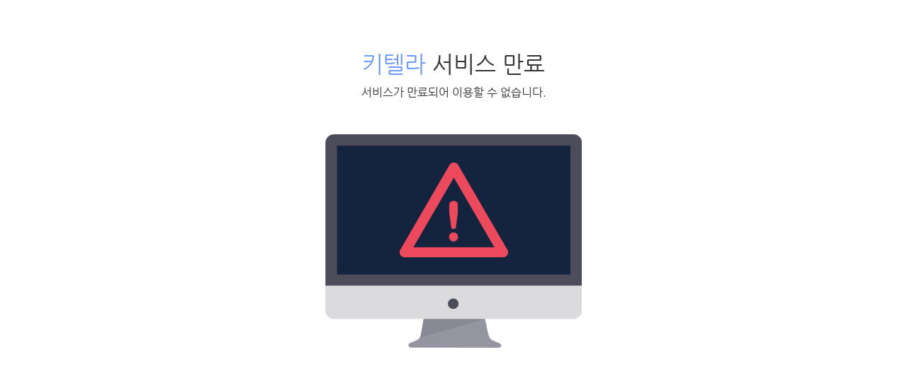

--- FILE ---
content_type: text/css;charset=UTF-8
request_url: https://kitela.m-sol.kr/css/pc/pc_style.cm?type=menu&code=w201512295681daba3fec6&no=17045&pos=all&ver=16714136601755754906
body_size: 8874
content:

*{
	box-sizing: border-box;
	-webkit-box-sizing: border-box;
	-khtml-box-sizing: border-box;
	-moz-box-sizing: border-box;
	-ms-box-sizing: border-box;
	*behavior:url(/css/pc/boxsizing.htc?d);
}
p{margin: 0}
p.warning{
	color:#999;
	font-size:12px;
	line-height:18px;
	margin:7px 0 7px 0;
	font-weight:normal;
}
form{ 
	margin:0;
	padding: 0;
}
a{
	color : #333333;
	text-decoration:none;font-style: none;font-weight:normal;;
}
a:hover{
	color : #ff0000;
	text-decoration:none;font-style: none;font-weight:normal;;
}
.checkbox{margin:-3px 0 0; vertical-align:middle}
label{cursor:pointer;}

.brand_color{
	color:#ff0000 !important;
}
.brand_border{
	border-color :#ff0000;
}
.brand_bg{
	background-color:#ff0000;
}
 
.ssm{
	font-size:10px !important;
	font-size:12px;
}
.sm{
	font-size:11px !important;
}
.nm{
	font-size:12px !important;
}
.xl{
	font-size:14px !important;
}
.xxl{
	font-size:16px !important;
}
.none{
	display:none;
}
 
/**
 * 	버튼 시스템
 */
.pc_btn_group{
	overflow: hidden;
	margin: 0;
	padding: 0;
}
.pc_btn_group li{
	list-style:none;
	float: left;
	display: inline;
	line-height: 0;
}
.pc_btn{
	position:relative;
	text-decoration:none;
	font-style:normal;
	display:inline-block;
	*display:inline;
	*zoom:1;
	border:1px solid;
	border-color: #cfcfcf;
	background-color: #ffffff;
	color: #686868;
	border-radius:3px;
	font-size: 12px;
	font-weight: normal;
	line-height: 18px;
	padding: 7px 15px;
	vertical-align:middle;
}

.pc_address_btn{
	cursor:pointer;
	position:relative;
	text-decoration:none;
	font-style:normal;
	display:inline-block;
	*display:inline;
	*zoom:1;
	border:1px solid;
	border-color: #cfcfcf;
	background-color: #ffffff;
	color: #686868;
	border-radius:3px;
	font-size: 12px;
	font-weight: normal;
	line-height: 25px;
	padding: 7px 15px;
	vertical-align:middle;
}

.pc_btn_big{
	position:relative;
	text-decoration:none;
	font-style:normal;
	display:inline-block;
	*display:inline;
	*zoom:1;
	border:1px solid;
	border-color: #cfcfcf;
	background-color: #ffffff;
	color: #686868;
	border-radius:3px;
	font-size: 18px;
	font-weight:bold;
	line-height: 1.33;
	padding: 14px 15px;
	text-align: center;
	vertical-align:middle;
}

.pc_btn:hover{
	font-size: 12px;
	font-weight: normal;
	color: #686868;
	text-decoration:none;
	font-style:normal;
}
.ok_btn{
	border-color: #907e3c;
	background-color: #ff0000;
	color: #ffffff !important;
	text-decoration:none;
	font-style:normal;
}
.ok_btn:hover{
	color: #ffffff;
	text-decoration:none;
	font-style:normal;
}
.pc_btn_big:hover{
	font-weight:bold;
	text-decoration:none;
	font-style:normal;
}

.pc_btn .glyphicon{
	font-size:12px;
}
.pc_btn_l .pc_btn{
	border-right: 0 !important;
	border-radius:3px 0 0 3px;
}
.pc_btn_r .pc_btn{
	border-radius:0 3px 3px 0;
}
.pc_btn_c .pc_btn{
	border-radius:0;
	border-right: 0 !important;
}



.pc_btn_s .pc_btn{}
.pc_btn_x .pc_btn{}

.pagination {
	display: inline-block;
	*display:inline;
	*zoom:1;
	padding-left: 0;
	margin: 20px 0;
	border-radius: 4px;
}

.pagination > li {
	display: inline;
}

.pagination > li > a,
.pagination > li > span {
	position: relative;
	float: left;
	display:inline;
	padding: 6px 12px;
	margin-left: -1px;
	line-height: 16px;
	height:32px;
	font-size:12px;
	text-decoration: none;
	font-style:normal;
	border: 1px solid;
	border-color: #cfcfcf;
	background-color: #ffffff;
	color: #686868;
	vertical-align: top;
}

.pagination > li:first-child > a,
.pagination > li:first-child > span {
	margin-left: 0;
	border-bottom-left-radius: 4px;
	border-top-left-radius: 4px;
	padding: 8px 10px 5px;
	color:#999;
	font-size:20px;
}

.pagination > li:last-child > a,
.pagination > li.last > a,
.pagination > li:last-child > span,
.pagination > li.last > span {
	border-top-right-radius: 4px;
	border-bottom-right-radius: 4px;
	padding: 8px 10px 5px;
	color:#999;
	font-size:20px;
}

.pagination > li > a:hover,
.pagination > li > span:hover,
.pagination > li > a:focus,
.pagination > li > span:focus {
	background-color: #eeeeee;
}

.pagination > .active > a,
.pagination > .active > span,
.pagination > .active > a:hover,
.pagination > .active > span:hover,
.pagination > .active > a:focus,
.pagination > .active > span:focus {
	z-index: 2;
	cursor: default;
	border-color: #907e3c;
	background-color: #ff0000;
	color: #ffffff;
}

.pagination > .disabled > span,
.pagination > .disabled > a,
.pagination > .disabled > a:hover,
.pagination > .disabled > span:hover,
.pagination > .disabled > a:focus,
.pagination > .disabled > span:focus {
	cursor: not-allowed;
	background-color: #fff;
	color: #ddd !important;
	border-color: #cfcfcf;
}


::input-placeholder {color:#777; font-family:'나눔고딕';
	font-size: 12px;}
::-webkit-input-placeholder {color: #777; opacity:1 !important; font-family:'나눔고딕';
	font-size: 12px;}
::-moz-placeholder {color: #111; font-family:'나눔고딕';
	font-size: 12px;}

.pc_input_group, .pc_big_input_group{
	display: inline-block;
	*display:inline;
	*zoom:1;
	margin: 0;
	padding: 0;
	vertical-align: top;
}
.pc_input_line{
	display: inline-block;
	*display:inline;
	*zoom:1;
	list-style: none;
	vertical-align: top;
	margin-bottom:1px;
}
.pc_input{
	*display:inline;
	*zoom:1;
	position:relative;
	z-index:1;
	height:30px;
	padding: 6px 6px;
	font-size: 12px;
	line-height: 16px;
	vertical-align: middle;
	color: #000 ;
	background-color: #fff;
	border: 1px solid #cfcfcf  ;
	border-radius: 3px;
	/*
	-webkit-box-shadow: inset 0 1px 1px rgba(0, 0, 0, 0.075);
			box-shadow: inset 0 1px 1px rgba(0, 0, 0, 0.075);
			*/
}

.pc_input_big{
	display: inline-block;
	*display:inline;
	*zoom:1;
	position:relative;
	z-index:1;
	height:42px;
	padding: 12px 12px;
	font-size: 12px;
	line-height: 16px;
	vertical-align: middle;
	color: #000;
	background-color: #fff;
	border: 1px solid #ABADB3;
	border-radius: 3px;
	/*
	-webkit-box-shadow: inset 0 1px 1px rgba(0, 0, 0, 0.075);
			box-shadow: inset 0 1px 1px rgba(0, 0, 0, 0.075);
			*/
}
.pc_input_line > .pc_input:first-child{
	margin-left: 0;
}
.pc_input:focus {
  border-color: #ff0000;
  outline: 0;
}
.disabled .pc_input {
  cursor: not-allowed;
  background-color: #eeeeee;
}

.pc_input_btn, .pc_input_btn:hover{
	-moz-box-sizing: border-box;
		 box-sizing: border-box;
	position:relative;
	z-index:2;
	display: inline-block;
	*display:inline;
	*zoom:1;
	margin-left:-4px;
	-moz-user-select: none;
    border-radius: 0px 3px 3px 0px;
	border-bottom-left-radius: 0;
    border-top-left-radius: 0;
	/*color: #686868;*/
	background-color: #fff;
	border: 1px solid #ABADB3;
    cursor: pointer;
	height:30px;
    font-size: 12px;
    text-decoration:none;
    font-weight: normal;
    line-height: 16px;
    margin-bottom: 0;
    padding: 5px 7px 7px 7px;
    text-align: center;
    vertical-align: middle;
    white-space: nowrap;
	color:#333;
}
.pc_big_input_group  .pc_input_btn,.pc_big_input_group   .pc_input_btn:hover{
	-moz-box-sizing: border-box;
		 box-sizing: border-box;
	position:relative;
	z-index:2;
	display: inline-block;
	*display:inline;
	*zoom:1;
	margin-left:-4px;
	-moz-user-select: none;
    border-radius: 0px 3px 3px 0px;
	border-bottom-left-radius: 0;
    border-top-left-radius: 0;
	color: #686868;
	background-color: #fff;
	border: 1px solid #ABADB3;
    cursor: pointer;	
	height:42px;
	padding: 12px 12px;
    font-size: 12px;
    text-decoration:none;
    font-weight: normal;
    line-height: 16px;
    margin-bottom: 0;
    text-align: center;
    vertical-align: middle;
    white-space: nowrap;
}
.pc_input_line > .pc_input_btn:first-child{
	margin-left: 0;
    border-radius: 3px 0px 0px 3px;
}

.select_pc_type{
	display:inline-block;
	*display:inline;
	*zoom:1;
	height:30px;
	position:relative;
	text-align:left;
}
.select_pc_type .select_current{
	height:30px;
	border-radius:3px;
	cursor:pointer;
	padding:6px 6px;
	border: 1px solid #cfcfcf;
	background-color:#fff;
	background-image:url(/img/ico/ico.png);
	background-repeat: no-repeat;
	background-position: right -150px;
}
.select_pc_type .select_current_txt{
	width:100%;
	height:16px;
	font-size:12px;
	font-weight:normal;
	line-height:16px;
	TEXT-OVERFLOW: ellipsis;
	WHITE-SPACE: nowrap;
	OVERFLOW: hidden;
	color: #000;
	-moz-binding: url('/css/ellipsis.xml#ellipsis');
}
.select_option, .ui-autocomplete{
	position:absolute;
	width:160px;
	top:22px;
	left:0;
	z-index:999;
	border:1px solid #b5b5b5;
	background-color:#fff;
	list-style: none;
	margin: 0;
	padding: 0;
	font-size:12px;
}
.select_option .select_container, .ui-autocomplete .ui-menu-item{
	position:relative;
}
.select_option div.select_item, .ui-autocomplete .ui-menu-item a{
	display:block;
	position:relative;
	padding:0 5px;
	line-height:22px;
	height:22px;
	cursor:pointer;
	TEXT-OVERFLOW: ellipsis;
	WHITE-SPACE: nowrap;
	OVERFLOW: hidden;
	-moz-binding: url('/css/ellipsis.xml#ellipsis');
}
.select_option .multi div.select_item{
	padding:0 5px 0 20px;
	background:url(/img/ico/check_box.gif) no-repeat 5px 5px ;
}
.select_option div.select_item:hover, .ui-autocomplete .ui-menu-item a:hover{
	background-color: #ff0000;
	color: #ffffff;
}
.select_option .multi div.select_item:hover{
	padding:0 5px 0 20px;
	background-color: #ff0000 !important;
	color: #ffffff;
}
.select_option div.current{
	background-color: #ff0000 !important;
	color: #ffffff;
}
.select_option .multi div.current{
	background:url(/img/ico/check_box.gif) no-repeat  5px -44px;
	background-color: #fff !important;
	color:#000 !important;
}
.select_option div.select_item .option_ch{
	position:absolute;
	width:28px;
	height:14px;
	right:5px;
	top:4px;
	display:none;
}

.select_wrap, .big_select_wrap{
	position:relative;
	display: inline-block;
	*display:inline;
	*zoom:1;
}

.select_wrap .select_input {
	position:relative;
	z-index:1;
}
.big_select_wrap .select_input{
	position:relative;
	z-index:1;
}
.select_wrap .select_input .pc_input{
	background:url(/img/m/down_arrow_bk.png?d) no-repeat 100% 3px;
	cursor:pointer;
}
.big_select_wrap .select_input .pc_input_big{
	background:url(/img/m/down_arrow_bk.png?d) no-repeat 100% 8px;
	cursor:pointer;
}
.select_disable .select_input .pc_input{
	color: #999;
	border:1px;
	border-style:solid;
	border-color:#efefef;
	outline-style:none;
	background:url(/img/m/down_arrow_gray.png?d) no-repeat 100% 3px;
	cursor:default;
}
.big_select_wrap .select_disable .select_input .pc_input_big{
	color: #999;
	border:1px;
	border-style:solid;
	border-color:#efefef;
	outline-style:none;
	background:url(/img/m/down_arrow_gray.png?d) no-repeat 100% 8px;
	cursor:default;
}
.select_wrap .select_select{
	position:absolute;filter:alpha(opacity=0); -moz-opacity:0; opacity:0; z-index:3; top:0; left:0; height:25px; width:100%;
}
.big_select_wrap .select_select{
	position:absolute;filter:alpha(opacity=0); -moz-opacity:0; opacity:0; z-index:3; top:0; left:0; height:40px; width:100%;
}
.select_wrap .select_select select{
	width:100%;
	height:23px;
}
.big_select_wrap .select_select select{
	width:100%;
	height:40px;
}

.ui-datepicker{z-index: 9999 !important;}

.ui-widget-header {
    background:#f1f1f1;
    color: #000;
    font-weight: bold;
}



/* Overlays */

.ui-resizable {
	position: relative;
}
.ui-resizable-handle {
	position: absolute;
	font-size: 0.1px;
	display: block;
}
.ui-resizable-disabled .ui-resizable-handle,
.ui-resizable-autohide .ui-resizable-handle {
	display: none;
}
.ui-resizable-n {
	cursor: n-resize;
	height: 7px;
	width: 100%;
	top: -5px;
	left: 0;
}
.ui-resizable-s {
	cursor: s-resize;
	height: 7px;
	width: 100%;
	bottom: -5px;
	left: 0;
}
.ui-resizable-e {
	cursor: e-resize;
	width: 7px;
	right: -5px;
	top: 0;
	height: 100%;
}
.ui-resizable-w {
	cursor: w-resize;
	width: 7px;
	left: -5px;
	top: 0;
	height: 100%;
}
.ui-resizable-se {
	cursor: se-resize;
	width: 12px;
	height: 12px;
	right: -5px;
	bottom: -5px;
}
.ui-resizable-sw {
	cursor: sw-resize;
	width: 9px;
	height: 9px;
	left: -5px;
	bottom: -5px;
}
.ui-resizable-nw {
	cursor: nw-resize;
	width: 9px;
	height: 9px;
	left: -5px;
	top: -5px;
}
.ui-resizable-ne {
	cursor: ne-resize;
	width: 9px;
	height: 9px;
	right: -5px;
	top: -5px;
}



.select_list{
	position: relative;
	overflow-y:scroll; 
	overflow-x:hidden;
	max-height: 330px;
	border:1px solid #ebebed;
	background-color: #fbfbfb;
}
.select_list ul{
	margin: 0;
	padding: 0;
	list-style:none;
}
.select_list ul li{}
.select_list ul li a{
	display: block;
	height: 33px;
	padding: 9px 10px;
	border-top: 1px solid #ebebed;
	color: #222;
	text-decoration: none;
	font-weight:normal;
}
.select_list ul li a:hover{
	text-decoration: none;
	background-color: #6c6c6c;
	color: #fff;
}
.select_list ul li:first-child a{
	display: block;
	height: 33px;
	border-top: 0;
}



body{
	background: rgba(255,255,255,1) no-repeat 50% 0;;
	min-width:1185px;
}

.page_type_menu .pc_head_layout_wrap:hover, 
.page_type_menu .pc_foot_layout_wrap:hover, 
.page_type_menu .pc_right_layout:hover, 
.page_type_menu .pc_left_layout:hover{cursor:not-allowed; }

.pc_head_layout_con, .pc_main_layout_con, .pc_foot_layout_con{
	position:relative;
	width:980px;
	margin:0 auto;}

.layout_section{
	position:relative;
	float: left;
	width:100%;
	word-break:break-all; 
}


.layout_section div b span .pc_widget_item .board_head .board_info{

	padding-top:0 !important;
}


.layout_section *{
	word-break:break-all; }

.pc_widget_item{}
.pc_widget_item_rel{position:relative;}

.pc_head_layout_wrap{
	background: rgba(255,255,255,1) 50% 0;;
	border-style:;border-width:0;border-radius:;;;
}
.pc_head_layout{
	min-height:164px;
}
.pc_head_layout .layout_section{
	background: 50% 0;;
	min-height:164px;
	padding-left:0px;
	padding-right:0px;
	padding-top:0px;
	padding-bottom:0px;
	border-style:;border-width:0;border-radius:;;;
}
.pc_left_layout{
	width:205px;
	min-height:950px;
}
.pc_left_layout .layout_section{
	height:100%;
	min-height:950px;
	background: url(https://cdn.cocoam.co.kr/upload/site_pc/17045/569ca251d894f.png) no-repeat;;
	padding-left:0px;
	padding-right:;
	padding-top:200px;
	padding-bottom:;
}
.layout_guide.pc_left2_layout_guide{
	left:204px}
.pc_main_layout_wrap{
	background: no-repeat 50% 0;;
}

.pc_main_layout{
	position:relative;
	min-height:950px;
	padding-left:205px;
	padding-right:0;
}
.pc_contents_layout{
	width:775px;
	min-height:950px;
}
.pc_contents_layout .layout_section{ 
	width:775px;
	min-height:950px;
	background: no-repeat 50% 0;;
	padding-left:55px;
	padding-right:0px;
	padding-top:200px;
	padding-bottom:0px;
	margin-left:;
	margin-right:;
	margin-top:;
	margin-bottom:;
}
.pc_foot_layout_wrap{
	background: no-repeat 50% 0;;
	border-style:;border-width:0;border-radius:;;;
}
.pc_foot_layout{
	min-height:175px;
}
.pc_foot_layout .layout_section{
	min-height:175px;
	background: 50% 0;;
	padding-left:0px;
	padding-right:;
	padding-top:5px;
	padding-bottom:;
	border-style:;border-width:0;border-radius:;;;
}

body{ 
	font-size: ;
	font-family:나눔고딕;
	color:#333333;
		overflow-x:auto; 
	}
 
.main_tab{
	overflow: hidden;
	border-top:1px solid #ddd;
}
.main_tab.noborder{
	border-radius:5px 5px 0 0;
	border-top:0;
}
.main_tab ul{
	margin: 0;
	padding: 0;
	overflow: hidden;
}
.main_tab ul.div-3 li{
	float: left;
	display: inline;
	width: 33.33%;
	list-style: none;
}
.main_tab ul li a{
	display: block;
	border-left: 1px solid #ddd;
	border-bottom: 1px solid #ddd;
	background-color: #fcfcfc;
	text-align: center;
	color: #222;
	height:48px;
	font-size:14px;
	line-height:45px;
	text-decoration: none;
	font-style:normal;
	font-weight:bold;
}
.main_tab ul li a:hover{
	text-decoration: none;
	font-style:normal;
}
.main_tab ul li:first-child a{
	border-left:0;
}
.main_tab ul li a.active{
	background-color: #fff;
	border-bottom: 1px solid #fff;
}
.main_tab ul.div-2 li{
	float: left;
	display: inline;
	width: 50%;
	list-style: none;
}
.comment_wrapper{
	position: relative;
	border-top:0;
	background-color: #fff;
}
.comment_wrap{
	position: relative;
	border-bottom:1px solid #ddd;
	background-color: #fcfcfc;
}
.comment_wrap .comment_info{
	position: relative;
	/*top:-45px;*/
	padding:25px 25px 25px;
}
.comment_wrap .comment_info .comment_info_txt{
	font-size: 14px;
	color:#222;

}
.comment_wrap .comment_list{
	overflow: hidden;
}
.comment_wrap .comment_list ul{
	margin: 0;
	padding: 0;
	margin-left: 0px;
	background-color: #fff;
}
.comment_wrap .comment_list ul ul{
	padding-left:50px;
	border-bottom:0;
}
.comment_wrap .comment_list li{
	position: relative;
	list-style: none;
	border-top:1px solid #ddd;
}
.comment_wrap .comment_list li h2{
	font-size:14px;
	font-weight:normal;
}
.comment_wrap .comment_list ul ul li{
	border-top:0;
}
.comment_wrap .comment_list .comment_item{
	position:relative;
	padding:25px 25px 25px 85px;
}
.comment_wrap .comment_list ul ul li .comment_item{
	padding:0 25px 25px 95px;
}
.comment_wrap .comment_list .c_pic{
	position: absolute;
	left: 25px;
	top:25px;
	width: 47px;
	height: 47px;
}
.comment_wrap .comment_list .c_pic img {
	border-radius: 100px;
}
.comment_wrap .comment_list ul ul li .c_pic{
	top:0px;
	left:35px;
}
.comment_wrap .comment_list .depth{
	position: absolute;
	left: 0px;
	top:0;
}
.comment_wrap .comment_list ul ul li .depth{
	top:0px;
}
.comment_wrap .comment_list .depth span{
	font-size: 18px;
	color:#ff0000;
}
.comment_wrap .comment_list .c_info{
}
.comment_wrap .comment_list .c_info a{
	color:#222;
	font-weight: bold;
	text-decoration: none;
	font-size:14px;
}
.comment_wrap .comment_list .c_info a:hover{
	color:#222;
	text-decoration:none;
}
.comment_wrap .comment_list .c_date {
	color:#999;
	font-size: 12px;
	margin: 1px 0 0 10px;
	position:absolute;
}
.comment_wrap .comment_list .c_memo{  
	position:relative;
	display: inline-block;
	*display:inline;
	*zoom:1;
	background-color: #fff;
	border-radius:5px;
	font-size:14px;
	font-weight:normal;
	line-height:20px;
	padding-top:10px;
}
.comment_wrap .comment_list .c_memo_btn{
	position:absolute;
	display:block;
	width:70px;
	text-align:right;
	right:25px;
	top:19px;
}
.comment_wrap .comment_list ul ul li .c_memo_btn{
	top:0px;
}
.comment_wrap .comment_list .btn_ccment{
	display:inline-block;
	*display:inline;
	*zoom:1;
	border:1px solid #ddd;
	text-align:center;
	border-radius:2px;
	width: 27px;
	height: 27px;
	padding:0 0 0 2px;
	font-size:16px;
	line-height: 25px;
	color: #999;
}
.comment_wrap .comment_list .btn_del{
	display:inline-block;
	*display:inline;
	*zoom:1;
	border:1px solid #ddd;
	text-align:center;
	border-radius:2px;
	width: 27px;
	height: 27px;
	margin-left: 4px;
	font-size:16px;
	line-height: 25px;
	color: #999;
}
.comment_wrap .comment_list .c_memo_btn a span{
	font-size:16px;
	line-height: 25px;
	color: #999;
}

.comment_write{
	position: relative;
	border-top:1px solid #ddd;
	padding:25px 108px 25px 25px;
}
.comment_wrap .comment_list .comment_write{
	position: relative;
	padding:25px 108px 25px 85px;
}
.comment_wrap .comment_list .comment_write .depth{
	top:25px;
	left:50px;
}
.comment_write .comment_btn{
	position:absolute;
	width: 75px;
	height: 83px;
	right:25px;
	bottom:25px;
	
}

html>/**/body .comment_write .comment_btn, x:-moz-any-link, x:default {	
	bottom:28px;
}


.comment_write .comment_btn a {
	display:block;
	border:1px solid;
	height: 81px;
	border-radius:3px;
	text-align: center;
	font-weight:bold;
	padding: 32px 0;
	text-decoration: none;
	border-color: #907e3c;
	background-color: #ff0000;
	color: #ffffff;
	font-size: 12px;
}

.comment_write input{
	-moz-box-sizing: border-box;
    background-color: #FFFFFF;
    border: 1px solid #e5e5e5;
    border-radius: 3px;
    display: inline-block;
    *display:inline;
	*zoom:1;
    line-height: 16px;
    padding: 8px;
    position: relative;
    vertical-align: middle;
    z-index: 1;
	font-family: inherit;
	font-size: 12px;
}
.comment_write input:-ms-input-placeholder {color: #999;}
.comment_write .textwrap{
clear:both;
padding-top:5px;
}
.comment_write textarea{
	width:100%;
	padding:8px;
	*padding:0px;
	-moz-box-sizing: border-box;
    background-color: #FFFFFF;
    border: 1px solid #e5e5e5;
    border-radius: 3px;
    height: 83px;
    max-height:83px;
    max-width:100%;
    resize: none;
	font-family: inherit;
	font-size: 12px;
	overflow:hidden;
}
.comment_write .btn{
	position:absolute;
	right:0px;
	bottom:0;
}

::input-placeholder {color:#999;} 
::-webkit-input-placeholder {color: #999; opacity:1 !important;}
:-moz-placeholder {color: #999;}
:-ms-input-placeholder {color: #999;}


.article_info{
	font-size:11px;
}
.article_info dl{
	padding: 0;
	margin: 0;
}
.article_info dd{
	position:relative;
	display: inline;
	border-left: 1px solid #ddd;
	margin: 0;
	padding:0 8px; 
	color:#9d9d9d;
}
.article_info dd:first-child{
	border-left: 0;
	padding-left: 0;
}
.article_info dd a{
	color:#4c4c4c;
	text-decoration: none;
	font-style:normal;
	line-height: 20px;
	font-weight:normal
}
.article_info dd span{
	color:#c8c8c8;
	text-decoration: none;
}


.article_view_head{
	background-color: #fff;
}
.article_view_head .article_title{
	border-bottom:1px solid #ddd;
	padding-bottom:47px;
	position:relative;
	z-index:10;
	padding-top: 20px;
}
.article_view_head .article_title h1{
	font-size: 18px;
	margin: 0 18px -5px;
	font-weight:bold;
	color:#222;
}
.article_view_head .article_title .article_info{
	position: absolute;
	bottom:15px;
	left:20px;
	z-index: 100;
}
.article_view_head .article_title .message{
	position: absolute;
	bottom:24px;
	right:20px;
	height:28px;
	z-index: 100;
}
.article_view_head .article_control{
	position: relative;
	padding: 21px;
	height: 54px;
}
.article_view_head .article_control .up_file{
	float: left;
	display: inline; 
	color: #000;
	text-decoration: none;
	cursor: pointer;
}
.article_view_head .article_control .file_list{
	position:absolute;
	top:40px;
	border:1px solid #ddd;
	background-color:#fff;
	margin: 5px 0 0 ;
	padding: 5px 0;
	font-size: 12px;
	z-index: 10;
}
.article_view_head .article_control .file_list li{
	list-style:none;
}
.article_view_head .article_control .file_list li a{
	display:block;
	padding:5px 10px;
	color: #000;
	text-decoration:none;
	font-style: normal;
	font-weight: normal;
}
.article_view_head .article_control .file_list li a:hover{
	color: #ff0000;
	text-decoration:none;
	font-style: normal;
	font-weight: normal;
}
.article_view_head .article_control .article_btn{
	float: right;
	display: inline;
	margin: 0;
	padding: 0;
	overflow: hidden;
}
.article_view_head .article_control .article_btn li{
	float: right;
	display: inline;
	margin-left: 5px;
}

.article_view_head .article_control .article_btn li .article_password_wrap{
	width:330px;
	height:125px;
 	background: url("/img/pc/board_password_wrap_img.png") center no-repeat; 
}
.article_body{
	padding:20px;
	min-height:100px;
	background-color: #fff;
	font-size:14px;
	line-height:1.6;
	color:#222;
}

.social_btn{
	padding:0 25px 15px 25px;
	background-color: #fff;
	text-align: right;
}
.social_btn a, .social_btn .cocoaicon{
	font-size: 30px;
	color: #555;
}

.article_view_foot{
	padding:25px;
	text-align: right;
}


.comment_cnt{}
.comment_cnt .comment_cnt_w{
	position:relative;
	display:inline-block;
	*display:inline;
	*zoom:1;
	padding-left: 15px;
	height: 37px;
	background: url(/img/pc/comment_cnt_bg.png) no-repeat 0 0;
}
.comment_cnt .comment_cnt_n{
	position:relative;
	display:inline-block;
	*display:inline;
	*zoom:1;
	padding-right: 15px;
	height: 37px;
	line-height:35px;
	font-size:14px;
	font-weight:bold;
	text-align:center;
	background: url(/img/pc/comment_cnt_bg.png) no-repeat 100% -44px;
}
.comment_cnt .comment_arrow{
	display: block;
	position: absolute;
	left:50%;
	margin-left:-3px;
	top:36px;
	width: 7px;
	height: 9px;
	background: url(/img/pc/comment_cnt_bg.png) no-repeat -153px -125px;
	z-index: 99;
}

.badge_new_type_a{
	position: absolute;
	display: block;
	z-index: 100;
	width: 55px;
	height: 55px;
	background: url(/img/pc/badge_new_type_a.png)
}

.login_box {}
.login_box h3 {font-size:2.5em; margin-top:0; font-weight:normal; line-height:30px; margin-bottom:20px;}
.login_box p {margin:0; padding:0 0 7px 0;}
.login_box input.email{width:100%}
.login_box input.passwd{width:100%}
.login_box button {width:100%; margin:0; padding:15px; color:white; background:#1fdaa2; border:1px solid #19b184; -moz-border-radius:5px; -webkit-border-radius:5px; border-radius:5px; font-size:17px; font-weight:bold;}
.login_box li {list-style:none; font-size:15px;}
.login_box ul {overflow:auto; border:1px solid #e5e5e5; border-top:0; padding:19px 38px; margin:0; width:335px; background-color:#fcfcfc; -moz-border-radius:0 0 5px 5px; -webkit-border-radius:0 0 5px 5px; border-radius:0 0 5px 5px;}
.login_box .upper {border:1px solid #e5e5e5; background:#fff; padding:38px; width:335px; -moz-border-radius:5px 5px 0 0; -webkit-border-radius:5px 5px 0 0; border-radius:5px 5px 0 0;}
.login_box .checkbox_text {font-size:13px; color:#78777c; margin:0 0 10px 0;}
.login_box li {display:inline-block;*display:inline;
	*zoom:1;}
.login_box .password {float:right; color:#999;}
.login_box .password span{font-size: 24px;}
.login_box .password a {color:#78777c;}
.login_box .join {float:left; font-weight:600;}
.login_box .join  a:hover{color: #ff0000}
.login_box .join span{font-size: 24px;}
.login_box img {vertical-align:middle;}
.login_box a {text-decoration:none;}

.join_box{border:1px solid #e5e5e5; background:#fff; padding:38px; width:475px; -moz-border-radius:5px; -webkit-border-radius:5px; border-radius:5px;}
.join_box h3 {font-size:30px; margin-top:0; font-weight:normal; line-height:30px; margin-bottom:20px;}
.join_box ul{list-style:none;margin:0;padding:0;}




.circle_paging span{
	display:inline-block;
	*display:inline;
	*zoom:1;
	height:20px;
	width: 20px;
	cursor: pointer;
}
.paging_ww .circle_paging span{background-image: url(/img/m/main_icon_ww.png);background-repeat: no-repeat; ;background-position: 1px -23px;}
.paging_bb .circle_paging span{background-image: url(/img/m/main_icon_bb.png);background-repeat: no-repeat; ;background-position: 1px -23px;}
.paging_wb .circle_paging span{background-image: url(/img/m/main_icon_wb.png);background-repeat: no-repeat; ;background-position: 1px -23px;}
.circle_paging span.current{background-position:0px -48px;}


/*에디터로 작성한 게시판 본문에서 기울임체 적용*/
i {
    font-style: oblique;
}

#w201601155698b4be33a9b {
	position:absolute;left:8px;top:10px;z-index:24;;;
		
	min-width:50px;
	min-height:10px;
	width:auto;	
		border-style:solid;border-width:0px;border-color:#000000;border-radius:;;;
	background:;;
	box-shadow:;;
	
	
}
#w201601155698b4be33a9b .box_layout_section{
	position:relative;
	padding-top:0px;
	padding-left:;
	padding-bottom:;
	padding-right:;
	text-align: left;
	margin-top: -1px;
    border-top: 1px solid transparent;
    z-index:1;
	background:url(/img/bg/back_none.png) repeat; 
		
	min-width:50px;
	min-height:10px;
	width:auto;	
	}
 
#w201601155698b4be43689 {
			position:absolute;
		width:1px;
		top:33px;
		z-index:79;
			}
#w201601155698b4be43689 .line_wrap{
	position:relative;
		padding-top:2px;
	padding-bottom:2px;
		padding-left:;
	padding-right:0px;
	line-height: 0;
	font-size: 0;
}
#w201601155698b4be43689 .line_wrap div{
	border-style:solid;border-width:1px;border-right-width:0;border-bottom-width:0;border-left-width:0;border-color:#adaaaa;border-radius:;;;
}
 
#w201601155698b4be44c08 {
			position:absolute;
		width:1px;
		top:-4px;
		z-index:78;
			}
#w201601155698b4be44c08 .line_wrap{
	position:relative;
		padding-top:2px;
	padding-bottom:2px;
		padding-left:;
	padding-right:0px;
	line-height: 0;
	font-size: 0;
}
#w201601155698b4be44c08 .line_wrap div{
	border-style:solid;border-width:1px;border-right-width:0;border-bottom-width:0;border-left-width:0;border-color:#a19898;border-radius:;;;
}
 
.image_wrap{
	position:relative;
}
.image_wrap .paging{
	position:absolute;
	width:100%;
	height:25px;
	bottom:-35px;
	text-align:center;
}
.image_wrap .paging ul{
	list-style:none;
	margin: 0;
	padding: 0;
}
.image_wrap .paging ul li{
	display:inline-block;
}
.image_wrap .paging ul li a{
	display:inline-block;
	width: 25px;
	height: 25px;
	background-color: blue;
	cursor: pointer;
}
.image_wrap .paging ul li a.current{
	background-color: red;
	cursor: default;
}

.image_wrap .paging ul li a span{
	display:none;
}
#w201601155698b4be45848 {
	display:inline-block;*display:inline;*zoom:1;	position:absolute;left:819px;top:-2px;z-index:77;;;
	width:151px;
	height:37px;
	box-shadow:;;
}
#w201601155698b4be45848 .image_paging{ text-align: center; padding-top: 10px;}
#w201601155698b4be45848 .ico_paging{ text-align: center; padding-top: 10px;}
#w201601155698b4be45848 .ico_paging .passive span{color:#ddd; font-size:18px  !important; cursor: pointer}
#w201601155698b4be45848 .ico_paging .active span{color:#000; font-size:20px !important; cursor: pointer}

#w201601155698b4be464ea {
	position:absolute;left:4px;top:11px;z-index:85;;;
		width:59px;
	height:18px;	
		
		border-style:solid;border-width:0px;border-color:#000000;border-radius:;;;
	background:;;
	box-shadow:;;
	
	
}
#w201601155698b4be464ea .box_layout_section{
	position:relative;
	padding-top:;
	padding-left:;
	padding-bottom:;
	padding-right:;
	text-align: left;
	margin-top: -1px;
    border-top: 1px solid transparent;
    z-index:1;
	background:url(/img/bg/back_none.png) repeat; 
		width:59px;
	height:18px;
	}
 
#w201601155698b4be46cdb {
	position:absolute;left:63px;top:9px;z-index:84;;;
		width:103px;
	height:19px;	
		
		border-style:solid;border-width:0px;border-color:#000000;border-radius:;;;
	background:;;
	box-shadow:;;
	
	
}
#w201601155698b4be46cdb .box_layout_section{
	position:relative;
	padding-top:;
	padding-left:;
	padding-bottom:;
	padding-right:;
	text-align: left;
	margin-top: -1px;
    border-top: 1px solid transparent;
    z-index:1;
	background:url(/img/bg/back_none.png) repeat; 
		width:103px;
	height:19px;
	}
 
#w201601155698b4be47d26 {
	position:absolute;left:170px;top:10px;z-index:80;;;
		width:115px;
	height:20px;	
		
		border-style:solid;border-width:0px;border-color:#000000;border-radius:;;;
	background:;;
	box-shadow:;;
	
	
}
#w201601155698b4be47d26 .box_layout_section{
	position:relative;
	padding-top:;
	padding-left:;
	padding-bottom:;
	padding-right:;
	text-align: left;
	margin-top: -1px;
    border-top: 1px solid transparent;
    z-index:1;
	background:url(/img/bg/back_none.png) repeat; 
		width:115px;
	height:20px;
	}
 
#w201601155698b4be489b9 {
	position:absolute;left:287px;top:10px;z-index:25;;;
		width:54px;
	height:19px;	
		
		border-style:solid;border-width:0px;border-color:#000000;border-radius:;;;
	background:;;
	box-shadow:;;
	
	
}
#w201601155698b4be489b9 .box_layout_section{
	position:relative;
	padding-top:;
	padding-left:;
	padding-bottom:;
	padding-right:;
	text-align: left;
	margin-top: -1px;
    border-top: 1px solid transparent;
    z-index:1;
	background:url(/img/bg/back_none.png) repeat; 
		width:54px;
	height:19px;
	}
 
#w20160118569c5d6ea16b9 {
	position:absolute;left:823px;top:11px;z-index:29;;;
			width : 152px;
	}
#w20160118569c5d6ea16b9 .login_wrap{
	text-align: right;
	font-size:0px;
	line-height: 0px;
}

#w20160118569c5d6ea16b9 .login_wrap ul{
	display: inline-block;
	line-height: 0;
	margin: 0;
	padding: 0;
	overflow: hidden;
}

#w20160118569c5d6ea16b9 .login_btn{
	display: inline-block;
	line-height: 0;
	margin: 0;
	padding: 0;
	overflow: hidden;
}

#w20160118569c5d6ea16b9 .login_btn li{
	display: inline-block;
	*display: inline;
	*zoom:1; vertical-align: middle;
}
#w20160118569c5d6ea16b9 .login_btn_btn li{
	display: inline-block;
	*display: inline;
	*zoom:1;	 vertical-align: middle;
}
#w20160118569c5d6ea16b9 .login_btn_img li{
	display: inline-block;
	*display: inline;
	*zoom:1;	 vertical-align: middle;
}
#w20160118569c5d6ea16b9 .login_btn_btn .gap{
	line-height:160%;
	padding-left:7px;
	padding-right:7px;
	text-align: center; vertical-align: middle;font-size: 0; line-height: 0;
}
#w20160118569c5d6ea16b9 .login_btn_img .gap{
	line-height:160%;
	padding-left:7px;
	padding-right:7px;
	text-align: center; vertical-align: middle;font-size: 0; line-height: 0;
}
#w20160118569c5d6ea16b9 .login_btn .gap{
	line-height:160%;
	padding-left:7px;
	padding-right:7px;
	text-align: center; vertical-align: middle;
}
#w20160118569c5d6ea16b9 .login_btn li a{
	line-height:160%;
	display: block;
	color:#ffffff;
	font-size: 12px;
	font-family:'나눔고딕';
	text-decoration:none;font-style: none;font-weight:bold;}
#w20160118569c5d6ea16b9 .login_btn .gap span{
	display: block;
	line-height:160%;
	text-decoration: none;
	font-style: none;
	font-weight: normal;
	font-size: 12px;
	color:;
}

#w20160118569c5d6ea16b9 .login_btn_img li a{display: block; font-size: 0; line-height: 0;}
#w20160118569c5d6ea16b9 .login_btn_img a.after_login{
	background-image:url(https://cdn.cocoam.co.kr/upload/site_pc/8917/5333b6c586774.png);
	background-repeat:no-repeat;
	background-position:0 0;
	width:69px;
	height:30px;
}
#w20160118569c5d6ea16b9 .login_btn_img a.before_login{
	background-image:url(https://cdn.cocoam.co.kr/upload/site_pc/8917/5333b6589697f.png);
	background-repeat:no-repeat;
	background-position:0 0;
	width:69px;
	height:30px;
}
#w20160118569c5d6ea16b9 .login_btn_img a.after_join{
	background-image:url(https://cdn.cocoam.co.kr/upload/site_pc/8917/5333b6c2d3cc3.png);
	background-repeat:no-repeat;
	background-position:0 0;
	width:83px;
	height:30px;
}
#w20160118569c5d6ea16b9 .login_btn_img a.before_join{
	background-image:url(https://cdn.cocoam.co.kr/upload/site_pc/8917/5333b6be4e522.png);
	background-repeat:no-repeat;
	background-position:0 0;
	width:83px;
	height:30px;
}
#w20160118569c5d6ea16b9 .login_btn_img a.message{
	background-image:;
	background-repeat:no-repeat;
	background-position:0 0;
	width:;
	height:;
}
#w20160118569c5d6ea16b9 .login_btn_img a.mobile{
	background-image:url(https://cdn.cocoam.co.kr/upload/site_pc/8917/5333b6c95d415.png);
	background-repeat:no-repeat;
	background-position:0 0;
	width:69px;
	height:30px;
}
#w20160118569c5d6ea16b9 .login_btn_img a.ios{
	background-image:url(https://cdn.cocoam.co.kr/upload/site_pc/8917/5333b6cdeb853.png);
	background-repeat:no-repeat;
	background-position:0 0;
	width:103px;
	height:30px;
}
#w20160118569c5d6ea16b9 .login_btn_img a.android{
	background-image:url(https://cdn.cocoam.co.kr/upload/site_pc/8917/5333b6d1b5b8f.png);
	background-repeat:no-repeat;
	background-position:0 0;
	width:119px;
	height:30px;
}

#w20160118569c5d6ea16b9 .login_after{}

#w20160118569c5d6ea16b9 .login_before{}

#w20160118569c5d6ea9315 {
			position:absolute;
		width:1px;
		top:40px;
		z-index:35;
			}
#w20160118569c5d6ea9315 .line_wrap{
	position:relative;
		padding-top:2px;
	padding-bottom:2px;
		padding-left:;
	padding-right:0px;
	line-height: 0;
	font-size: 0;
}
#w20160118569c5d6ea9315 .line_wrap div{
	border-style:solid;border-width:0;border-radius:;;;
}
 
#w20160118569c5d6ea9993 {
	display: inline-block;
	*display:inline;
	*zoom:1;
		width:985px;
		position:absolute;left:-3px;top:124px;z-index:50;;	
	}
#w20160118569c5d6ea9993 .pc_widget_item_rel{
		text-align: left;
	}
#w20160118569c5d6ea9993 ul.main_menu{
	margin: 0;
	padding:0;
	display: inline-block;
	*display:inline;
	*zoom:1;
	line-height: 0;
	vertical-align: top;
	border-style:;border-width:0;border-radius:0px;;;
}
#w20160118569c5d6ea9993 ul.main_menu li{
	display: inline-block;
	*display:inline;
	*zoom:1;
	list-style: none;
	line-height: 0;
	vertical-align: top;
}
#w20160118569c5d6ea9993 ul.main_menu li.gap{
	text-align: center;
}
#w20160118569c5d6ea9993 ul.main_menu li.gap span{
	/*display:inline-block;*/
	/**display:inline;*/
	*zoom:1;
	padding-left:1px;
	padding-right:1px;
	padding-top:6px;
	padding-bottom:6px;
	font-size: 14px;
	text-align:center;
	color : ;
	line-height:160%;
	background:;;
	
}
#w20160118569c5d6ea9993 ul.main_menu li a{
	display: block;
	line-height:160%;
	padding-top:6px;
	padding-bottom:6px;
	padding-left:43px;
	padding-right:43px;
	font-family:'나눔고딕';
	font-size: 14px;
	color : #827a7a;
	background:;;
		text-decoration:none;font-style: none;font-weight:bold;}

#w20160118569c5d6ea9993 ul.main_menu li.active a, #w20160118569c5d6ea9993 ul.main_menu li a:hover{
	background: rgba(255,108,0,0.65);;
	;
	text-decoration:none;font-style: none;font-weight:bold;;
	color : #ffffff;

}

#w20160118569c5d6ea9993 ul.main_menu li a.frist{border-radius:0px 0 0 0px;}
#w20160118569c5d6ea9993 ul.main_menu li a.last{border-radius:0 0px 0px 0;}
#w20160118569c5d6ea9993 ul.main_menu li a.frist_last{border-radius:0px;}


#pulldown_w20160118569c5d6ea9993{
	position:absolute;
	z-index: 10000;
	top:0;
	left:0;
}
#pulldown_w20160118569c5d6ea9993 .pulldown_menu{
	position: absolute;
		box-shadow:;;
	border-style:solid;border-width:2px;border-top-width:0;border-right-width:0;border-left-width:0;border-color:#d1b274;border-radius:0px;;;
	background: rgba(255,255,255,1);;
		min-width:140px;
		}
#pulldown_w20160118569c5d6ea9993 .pulldown_menu ul{
	margin: 0;
	padding:0;
	display: inline-block;
	*display:inline;
	*zoom:1;
	line-height: 0;
	vertical-align: top;
		width:100%;
	}
#pulldown_w20160118569c5d6ea9993 .pulldown_menu ul li{
clear:both;
	display:block;
	float:left;
	*zoom:1;
	list-style: none;
	line-height: 0;
	vertical-align: top;
	width:100%;
}

#pulldown_w20160118569c5d6ea9993 .pulldown_menu ul li.gap{
	padding:0 0 ;
}
#pulldown_w20160118569c5d6ea9993 .pulldown_menu ul li.gap span{
	display:block;
	font-size:0;
	line-height:0;
	height:0;
	border-style:solid;border-width:1px;border-right-width:0;border-bottom-width:0;border-left-width:0;border-color:#d1b274;border-radius:;;;
}
#pulldown_w20160118569c5d6ea9993 .pulldown_menu ul li a{
position:relative;
	display: block;
	line-height:160%;
	font-family:'나눔고딕';
	font-size: 12px;
	color : #636363;
	WHITE-SPACE:nowrap;	
	text-decoration:none;font-style: none;font-weight:normal;;
	;
		padding-left:5px;
	padding-right:0px;
	padding-top:5px;
	padding-bottom:5px;
	}
#pulldown_w20160118569c5d6ea9993 .pulldown_menu ul li a.first{
	border-radius: 0px 0px 0 0;
}
#pulldown_w20160118569c5d6ea9993 .pulldown_menu ul li a.last{
	border-radius: 0 0 0px 0px;
}
#pulldown_w20160118569c5d6ea9993 .pulldown_menu ul li a.first.last{
	border-radius: 0px;
}
#pulldown_w20160118569c5d6ea9993 .pulldown_menu ul li a.active{
	color : #ff6c00;
	background: rgba(255,255,255,1);;
	text-decoration:none;font-style: italic;font-weight:bold;;
	;
}

#pulldown_w20160118569c5d6ea9993 .pulldown_menu ul li a .depth{
	position:absolute;
	display:block;
	top:50%;
	height:14px;
	margin-top:-7px;
	right:15px;
}

	

	
	
	
#w20160118569c5d6eaa798 {
			position:absolute;
		width:1px;
		top:28px;
		z-index:48;
			}
#w20160118569c5d6eaa798 .line_wrap{
	position:relative;
		padding-top:2px;
	padding-bottom:2px;
		padding-left:;
	padding-right:0px;
	line-height: 0;
	font-size: 0;
}
#w20160118569c5d6eaa798 .line_wrap div{
	border-style:solid;border-width:1px;border-right-width:0;border-bottom-width:0;border-left-width:0;border-color:#aba6a6;border-radius:;;;
}
 
#w20160118569c5d6eaadaf {
	position:absolute;left:724px;top:11px;z-index:39;;;
			width : 246px;
	}
#w20160118569c5d6eaadaf .login_wrap{
	text-align: right;
	font-size:0px;
	line-height: 0px;
}

#w20160118569c5d6eaadaf .login_wrap ul{
	display: inline-block;
	line-height: 0;
	margin: 0;
	padding: 0;
	overflow: hidden;
}

#w20160118569c5d6eaadaf .login_btn{
	display: inline-block;
	line-height: 0;
	margin: 0;
	padding: 0;
	overflow: hidden;
}

#w20160118569c5d6eaadaf .login_btn li{
	display: inline-block;
	*display: inline;
	*zoom:1; vertical-align: middle;
}
#w20160118569c5d6eaadaf .login_btn_btn li{
	display: inline-block;
	*display: inline;
	*zoom:1;	 vertical-align: middle;
}
#w20160118569c5d6eaadaf .login_btn_img li{
	display: inline-block;
	*display: inline;
	*zoom:1;	 vertical-align: middle;
}
#w20160118569c5d6eaadaf .login_btn_btn .gap{
	line-height:160%;
	padding-left:6px;
	padding-right:6px;
	text-align: center; vertical-align: middle;font-size: 0; line-height: 0;
}
#w20160118569c5d6eaadaf .login_btn_img .gap{
	line-height:160%;
	padding-left:6px;
	padding-right:6px;
	text-align: center; vertical-align: middle;font-size: 0; line-height: 0;
}
#w20160118569c5d6eaadaf .login_btn .gap{
	line-height:160%;
	padding-left:6px;
	padding-right:6px;
	text-align: center; vertical-align: middle;
}
#w20160118569c5d6eaadaf .login_btn li a{
	line-height:160%;
	display: block;
	color:#7d7b7c;
	font-size: 12px;
	font-family:'나눔고딕';
	text-decoration:none;font-style: none;font-weight:normal;}
#w20160118569c5d6eaadaf .login_btn .gap span{
	display: block;
	line-height:160%;
	text-decoration: none;
	font-style: none;
	font-weight: normal;
	font-size: 12px;
	color:;
}

#w20160118569c5d6eaadaf .login_btn_img li a{display: block; font-size: 0; line-height: 0;}
#w20160118569c5d6eaadaf .login_btn_img a.after_login{
	background-image:url(https://cdn.cocoam.co.kr/upload/site_pc/8917/5333b6c586774.png);
	background-repeat:no-repeat;
	background-position:0 0;
	width:69px;
	height:30px;
}
#w20160118569c5d6eaadaf .login_btn_img a.before_login{
	background-image:url(https://cdn.cocoam.co.kr/upload/site_pc/8917/5333b6589697f.png);
	background-repeat:no-repeat;
	background-position:0 0;
	width:69px;
	height:30px;
}
#w20160118569c5d6eaadaf .login_btn_img a.after_join{
	background-image:url(https://cdn.cocoam.co.kr/upload/site_pc/8917/5333b6c2d3cc3.png);
	background-repeat:no-repeat;
	background-position:0 0;
	width:83px;
	height:30px;
}
#w20160118569c5d6eaadaf .login_btn_img a.before_join{
	background-image:url(https://cdn.cocoam.co.kr/upload/site_pc/8917/5333b6be4e522.png);
	background-repeat:no-repeat;
	background-position:0 0;
	width:83px;
	height:30px;
}
#w20160118569c5d6eaadaf .login_btn_img a.message{
	background-image:;
	background-repeat:no-repeat;
	background-position:0 0;
	width:;
	height:;
}
#w20160118569c5d6eaadaf .login_btn_img a.mobile{
	background-image:url(https://cdn.cocoam.co.kr/upload/site_pc/8917/5333b6c95d415.png);
	background-repeat:no-repeat;
	background-position:0 0;
	width:69px;
	height:30px;
}
#w20160118569c5d6eaadaf .login_btn_img a.ios{
	background-image:url(https://cdn.cocoam.co.kr/upload/site_pc/8917/5333b6cdeb853.png);
	background-repeat:no-repeat;
	background-position:0 0;
	width:103px;
	height:30px;
}
#w20160118569c5d6eaadaf .login_btn_img a.android{
	background-image:url(https://cdn.cocoam.co.kr/upload/site_pc/8917/5333b6d1b5b8f.png);
	background-repeat:no-repeat;
	background-position:0 0;
	width:119px;
	height:30px;
}

#w20160118569c5d6eaadaf .login_after{}

#w20160118569c5d6eaadaf .login_before{}

#w20160118569c5d6eac7a2 {
			position:absolute;
		width:1px;
		top:161px;
		z-index:72;
			}
#w20160118569c5d6eac7a2 .line_wrap{
	position:relative;
		padding-top:2px;
	padding-bottom:2px;
		padding-left:;
	padding-right:0px;
	line-height: 0;
	font-size: 0;
}
#w20160118569c5d6eac7a2 .line_wrap div{
	border-style:solid;border-width:1px;border-right-width:0;border-bottom-width:0;border-left-width:0;border-color:#ada6a6;border-radius:;;;
}
 
.image_wrap{
	position:relative;
}
.image_wrap .paging{
	position:absolute;
	width:100%;
	height:25px;
	bottom:-35px;
	text-align:center;
}
.image_wrap .paging ul{
	list-style:none;
	margin: 0;
	padding: 0;
}
.image_wrap .paging ul li{
	display:inline-block;
}
.image_wrap .paging ul li a{
	display:inline-block;
	width: 25px;
	height: 25px;
	background-color: blue;
	cursor: pointer;
}
.image_wrap .paging ul li a.current{
	background-color: red;
	cursor: default;
}

.image_wrap .paging ul li a span{
	display:none;
}
#w20160118569c5d6ead0bf {
	display:inline-block;*display:inline;*zoom:1;	position:absolute;left:190px;top:21px;z-index:75;;;
	width:609px;
	height:106px;
	box-shadow:;;
}
#w20160118569c5d6ead0bf .image_paging{ text-align: center; padding-top: 10px;}
#w20160118569c5d6ead0bf .ico_paging{ text-align: center; padding-top: 10px;}
#w20160118569c5d6ead0bf .ico_paging .passive span{color:#ddd; font-size:18px  !important; cursor: pointer}
#w20160118569c5d6ead0bf .ico_paging .active span{color:#000; font-size:20px !important; cursor: pointer}

#w20160118569c5d6eadbdb {
			position:absolute;
		width:1px;
		top:116px;
		z-index:70;
			}
#w20160118569c5d6eadbdb .line_wrap{
	position:relative;
		padding-top:2px;
	padding-bottom:2px;
		padding-left:;
	padding-right:0px;
	line-height: 0;
	font-size: 0;
}
#w20160118569c5d6eadbdb .line_wrap div{
	border-style:solid;border-width:1px;border-right-width:0;border-bottom-width:0;border-left-width:0;border-color:#aba1a1;border-radius:;;;
}
 
#w20160118569c5d6eae766 {
	position:absolute;left:796px;top:21px;z-index:26;;;
			width : ;
	}
#w20160118569c5d6eae766 .login_wrap{
	text-align: center;
	font-size:0px;
	line-height: 0px;
}

#w20160118569c5d6eae766 .login_wrap ul{
	display: inline-block;
	line-height: 0;
	margin: 0;
	padding: 0;
	overflow: hidden;
}

#w20160118569c5d6eae766 .login_btn{
	display: inline-block;
	line-height: 0;
	margin: 0;
	padding: 0;
	overflow: hidden;
}

#w20160118569c5d6eae766 .login_btn li{
	display: inline-block;
	*display: inline;
	*zoom:1; vertical-align: middle;
}
#w20160118569c5d6eae766 .login_btn_btn li{
	display: inline-block;
	*display: inline;
	*zoom:1;	 vertical-align: middle;
}
#w20160118569c5d6eae766 .login_btn_img li{
	display: inline-block;
	*display: inline;
	*zoom:1;	 vertical-align: middle;
}
#w20160118569c5d6eae766 .login_btn_btn .gap{
	line-height:160%;
	padding-left:2px;
	padding-right:2px;
	text-align: center; vertical-align: middle;font-size: 0; line-height: 0;
}
#w20160118569c5d6eae766 .login_btn_img .gap{
	line-height:160%;
	padding-left:2px;
	padding-right:2px;
	text-align: center; vertical-align: middle;font-size: 0; line-height: 0;
}
#w20160118569c5d6eae766 .login_btn .gap{
	line-height:160%;
	padding-left:2px;
	padding-right:2px;
	text-align: center; vertical-align: middle;
}
#w20160118569c5d6eae766 .login_btn li a{
	line-height:160%;
	display: block;
	color:#ffffff;
	font-size: 12px;
	font-family:'나눔고딕';
	text-decoration:none;font-style: none;font-weight:bold;}
#w20160118569c5d6eae766 .login_btn .gap span{
	display: block;
	line-height:160%;
	text-decoration: none;
	font-style: none;
	font-weight: normal;
	font-size: 12px;
	color:;
}

#w20160118569c5d6eae766 .login_btn_img li a{display: block; font-size: 0; line-height: 0;}
#w20160118569c5d6eae766 .login_btn_img a.after_login{
	background-image:url(https://cdn.cocoam.co.kr/upload/site_pc/8917/5333b6c586774.png);
	background-repeat:no-repeat;
	background-position:0 0;
	width:69px;
	height:30px;
}
#w20160118569c5d6eae766 .login_btn_img a.before_login{
	background-image:url(https://cdn.cocoam.co.kr/upload/site_pc/8917/5333b6589697f.png);
	background-repeat:no-repeat;
	background-position:0 0;
	width:69px;
	height:30px;
}
#w20160118569c5d6eae766 .login_btn_img a.after_join{
	background-image:url(https://cdn.cocoam.co.kr/upload/site_pc/8917/5333b6c2d3cc3.png);
	background-repeat:no-repeat;
	background-position:0 0;
	width:83px;
	height:30px;
}
#w20160118569c5d6eae766 .login_btn_img a.before_join{
	background-image:url(https://cdn.cocoam.co.kr/upload/site_pc/8917/5333b6be4e522.png);
	background-repeat:no-repeat;
	background-position:0 0;
	width:83px;
	height:30px;
}
#w20160118569c5d6eae766 .login_btn_img a.message{
	background-image:;
	background-repeat:no-repeat;
	background-position:0 0;
	width:;
	height:;
}
#w20160118569c5d6eae766 .login_btn_img a.mobile{
	background-image:url(https://cdn.cocoam.co.kr/upload/site_pc/8917/5333b6c95d415.png);
	background-repeat:no-repeat;
	background-position:0 0;
	width:69px;
	height:30px;
}
#w20160118569c5d6eae766 .login_btn_img a.ios{
	background-image:url(https://cdn.cocoam.co.kr/upload/site_pc/8917/5333b6cdeb853.png);
	background-repeat:no-repeat;
	background-position:0 0;
	width:103px;
	height:30px;
}
#w20160118569c5d6eae766 .login_btn_img a.android{
	background-image:url(https://cdn.cocoam.co.kr/upload/site_pc/8917/5333b6d1b5b8f.png);
	background-repeat:no-repeat;
	background-position:0 0;
	width:119px;
	height:30px;
}

#w20160118569c5d6eae766 .login_after{}

#w20160118569c5d6eae766 .login_before{}

#w201512295681d4755c044 {
	position:relative;z-index:73;;;
	border-style:solid;border-width:1px;border-color:#a5a5a5;border-radius:;;;
}
#w201512295681d4755c044 .submenu_wrap .sub_menu_title{
	font-size:8px;
	color:#ffffff;
	font-family:'나눔고딕';
	text-decoration:none;font-style: none;font-weight:normal;;
	;
	border-style:;border-width:0;border-radius:;;;
	padding-left:0px;
	padding-right:0px;
	padding-top:200px;
	padding-bottom:0px;
	background:;;
}
#w201512295681d4755c044 .submenu_wrap ul{
	margin: 0;
	padding:0;
	overflow: hidden;
}
#w201512295681d4755c044 .submenu_wrap ul li{
	list-style: none;
	display: block;
	font-size: 0;
	line-height: 0;
}
#w201512295681d4755c044 .submenu_wrap ul li.gap{
	padding:0 0 ;
}
#w201512295681d4755c044 .submenu_wrap ul li.gap span{
	display:block;
	font-size:0;
	line-height:0;
	height:0;
	border-style:solid;border-width:1px;border-right-width:0;border-bottom-width:0;border-left-width:0;border-color:#a5a5a5;border-radius:;;;
}
#w201512295681d4755c044 .submenu_wrap ul li a{
	display: block;
	line-height:160%;
	font-family:'나눔고딕';
	font-size: 14px;
	color : #464646;

	background:;;
	text-decoration:none;font-style: none;font-weight:bold;;
	;
	padding-left:7px;
	padding-right:0px;
	padding-top:10px;
	padding-bottom:10px;
}
#w201512295681d4755c044 .submenu_wrap ul li a:hover{
	background-color: ;
	color: ;
}
#w201512295681d4755c044 .submenu_wrap ul li a.active{
	color : #ffffff;
	background: rgba(0,158,37,1);;
	text-decoration:none;font-style: italic;font-weight:bold;;
	;
}

#w201512295681d4755c044 .submenu_wrap ul ul li.gap{
	padding:0 0 ;
}
#w201512295681d4755c044 .submenu_wrap ul ul li.gap span{
	display:block;
	font-size:0;
	line-height:0;
	height:0;
	border-style:solid;border-width:1px;border-right-width:0;border-bottom-width:0;border-left-width:0;border-color:#cccccc;border-radius:;;;
}
#w201512295681d4755c044 .submenu_wrap ul ul li a{
	display: block;
	line-height:160%;
	font-family:'나눔고딕';
	font-size: 13px;
	color : #636363;
	background:;;
	text-decoration:none;font-style: none;font-weight:normal;;
	;
	padding-left:32px;
	padding-right:0px;
	padding-top:5px;
	padding-bottom:5px;
}
#w201512295681d4755c044 .submenu_wrap ul ul li a.active{
	color : #464646;
	background: rgba(235,235,235,1);;
	text-decoration:none;font-style: none;font-weight:bold;;
	;
}

#w201512295681d4755c044 .submenu_wrap ul ul ul li a{
	padding-left:25px;
}

#w201512295681d4755c044 .submenu_wrap ul ul ul li a{
	padding-left:50px;
}


#w201512295681d4755c044 .submenu_wrap li.open > ul{
	position:relative;
	left:auto;
	top:auto;
}
#w201512295681d4755c044 .submenu_wrap li.close > ul{
	position:absolute;
	left:-9999px;
	top:-9999px;
}

# {
	position:absolute;z-index:;;;
		
	min-width:50px;
	min-height:10px;
	width:auto;	
		border-style:;border-width:0;border-radius:;;;
	background:;;
	box-shadow:;;
	
	
}
# .box_layout_section{
	position:relative;
	padding-top:;
	padding-left:;
	padding-bottom:;
	padding-right:;
	text-align: ;
	margin-top: -1px;
    border-top: 1px solid transparent;
    z-index:1;
	background:url(/img/bg/back_none.png) repeat; 
		
	min-width:50px;
	min-height:10px;
	width:auto;	
	}
 
#w20160118569c611f9d669 {
	display: block;
	margin-bottom:40px;
	position:relative;z-index:86;;;
}
#w20160118569c611f9d669 .board_head{
	height: 40px; 
}
#w20160118569c611f9d669 .board_head .board_info{
	float: left;
	display: inline;
	font-size: 14px;
	padding-top:10px;
	font-weight:normal;
	color:#333333;
}
#w20160118569c611f9d669 .board_head .board_info .point{
	color:#ff0000;
}
#w20160118569c611f9d669 .board_head .board_view_type{
	float: right;
	display: inline;
}
#w20160118569c611f9d669 .board_list{}
#w20160118569c611f9d669 .board_list table{
	width: 100%;
}
#w20160118569c611f9d669 .board_list table, #w20160118569c611f9d669 .board_list td, #w20160118569c611f9d669 .board_list th{ 
	border-collapse: collapse;border-spacing:0px; border-style:none; padding:0px; margin:0;
}
#w20160118569c611f9d669 .board_list table td{
	border-bottom:1px solid #ddd;
	height:39px;
	font-size: 1.0em;
	/*color:#222;*/
}
#w20160118569c611f9d669 .board_list table .notice td{
	border-bottom:1px solid #ddd;
	height:39px;
	font-size: 12px;
	background-color: #fff;
	color:#222;	
}

#w20160118569c611f9d669 .board_list table .ico_notice{
	color:#ff0000;
	
}

#w20160118569c611f9d669 .board_list table .notice td a{
	color:#333;	
	text-decoration:none;
	font-style: normal;
	font-weight: normal;
}

#w20160118569c611f9d669 .board_list table .notice td a:hover{
	color:#333;
	text-decoration:none;
	font-style: normal;
	font-weight: normal;
}
#w20160118569c611f9d669 .board_list table .notice td.subject{
	border-bottom:1px solid #ddd;
	height:39px;
	font-size: 14px;
	background-color: #fff;
	color:#222;	
}
#w20160118569c611f9d669 .board_list table th{
	border-bottom:1px solid #ddd;
	height:39px;
	font-size: 12px;
	background-color: #fff;
	color:#222 !important;
	border-top:1px solid #ff0000;
	
	
}
	#w20160118569c611f9d669 .board_list table .no{
		width:70px;
		font-size:12px;
		text-align: center;
		color:#333333;
	}

#w20160118569c611f9d669 .board_list table .date{
	width:100px;
	font-size:12px;
	text-align: center;
	color:#333333;
}
#w20160118569c611f9d669 .board_list table .writer{
	width:90px;
	font-size:12px;
	text-align: center;
	color:#333333;
}
#w20160118569c611f9d669 .board_list table .subject{
	font-size:14px;
	font-weight:normal;
	color:#333333;
}

#w20160118569c611f9d669 .board_list table .subject a{
	color:#333333;
	text-decoration:none;
	font-style: normal;
	font-weight: normal;	
}

#w20160118569c611f9d669 .board_list table .subject a:hover{
/*PC버전 버그 개선사항 중 게시판 리스트 및 기타 위젯에서 링크에 a:hover 적용하기 요청으로 주석 처리함*/
	color : #ff0000;
	text-decoration:none;font-style: none;font-weight:normal;;
}


#w20160118569c611f9d669 .board_list table .notice td.subject{
	font-weight: bold;
}
#w20160118569c611f9d669 .board_list table .today{
	/*color :#222;*/
}
#w20160118569c611f9d669 .board_list table .noitem, #w20160118569c611f9d669 .board_gallery .noitem{
	height: 100px;
	text-align: center;
	vertical-align: middle;
	font-size: 14px;
	font-weight:normal;
}


#w20160118569c611f9d669 .board_gallery{
	padding-bottom: 40px;
	border-bottom: 1px solid #ddd;
}
#w20160118569c611f9d669 .board_gallery table, #w20160118569c611f9d669 .board_gallery td, #w20160118569c611f9d669 .board_gallery th{ 
	border-collapse: collapse;border-spacing:0px; border-style:none; padding:0px; margin:0;
}

#w20160118569c611f9d669 .board_gallery table{
	width:100%;
}

#w20160118569c611f9d669 .board_gallery td{
	width:30%;
	vertical-align:top
	
}

#w20160118569c611f9d669 .board_gallery td.gap{
	width:5%;
}

#w20160118569c611f9d669 .board_gallery .img_item{
	padding-top:40px;
}
#w20160118569c611f9d669 .board_gallery .img_wrap{
	display: block;
	border:1px solid #ddd;
	padding: 10px;
	background-color: #fff;
	font-weight:normal;
}
#w20160118569c611f9d669 .board_gallery .img_wrap .img{
	display: block;
	position: relative;
}
#w20160118569c611f9d669 .board_gallery .img_wrap .real_img{
	display: table-cell;
	position: absolute;
	height:100%;
	width:100%;
	top:0;
	left:0;
	vertical-align: middle;
	overflow: hidden;
	
}
#w20160118569c611f9d669 .board_gallery .img_wrap .txt{
	display: block;
	overflow: hidden;
	padding: 10px 0 0 0;
}
#w20160118569c611f9d669 .board_gallery .img_wrap .txt .info_1{
	float:left;
	display: inline;
}
#w20160118569c611f9d669 .board_gallery .img_wrap .txt .info_2{
	float:right;
	display: inline;
	text-align: right;
}
#w20160118569c611f9d669 .board_gallery .img_wrap .txt span{
	color:#c8c8c8;
	font-size: 12px;
}
#w20160118569c611f9d669 .board_gallery .subject{
	display:block;
	font-size: 14px;
	color:#333333;	
	font-weight:normal;
	text-decoration: none;
	padding: 13px 0 0 0;
}
#w20160118569c611f9d669 .board_gallery .subject:hover{
	color : ;
	text-decoration: ;
}
#w20160118569c611f9d669 .board_gallery .writer{
	display:block;
	font-size: 11px;
	/*color:#949090;*/
	color:#333333;	
	text-decoration: none;
	padding: 7px 0 0 0;
	font-weight:normal;
}


#w20160118569c611f9d669 .board_foot{
	padding:12px 0;
	overflow: hidden;
		}
#w20160118569c611f9d669 .board_page{
	text-align: center;
}
#w20160118569c611f9d669 .board_search{
	text-align: center;
}


.board_view{
	margin-bottom: 50px;
	background-color:#fcfcfc;
	border:1px solid #ddd;
	border-radius:5px;
	color:#222;
}



.article_img_item{
 background: url("/img/m/ico/img_item.png") no-repeat scroll 0 0 rgba(0, 0, 0, 0);
    display: inline-block;
    height: 15px;
    line-height: 1.2em;
    margin-bottom: -3px;
    overflow: hidden;
    text-indent: -9999px;
    vertical-align: baseline;
    width: 15px;
}
.pc_widget_item_rel {
	/*color:#000;*/
	font-weight:normal;
}

.board_head .pc_btn {padding:0; text-align:center; line-height:30px; cursor:pointer;}
.board_head .pc_btn_group{}
.board_head .pc_btn_group li{width:30px; height:30px;}
.board_head .pc_btn_group li a{width:100%; height:100%}
.board_head .pc_btn_group li a .t {display:inline-block; width:13px; height:12px; background:url(../../img/pc/pc_btn_group_t.png) no-repeat}
.board_head .pc_btn_group li a.ok_btn .t { background:url(../../img/pc/pc_btn_group_t_h.png) no-repeat}
.board_head .pc_btn_group li a .g {display:inline-block; width:13px; height:12px; background:url(../../img/pc/pc_btn_group_g.png) no-repeat}
.board_head .pc_btn_group li a.ok_btn .g {background:url(../../img/pc/pc_btn_group_g_h.png) no-repeat}
.board_head .pc_btn_group li a .tg{display:inline-block; width:13px; height:12px; background:url(../../img/pc/pc_btn_group_tg.png) no-repeat}
.board_head .pc_btn_group li a.ok_btn  .tg{display:inline-block; width:13px; height:12px; background:url(../../img/pc/pc_btn_group_tg_h.png) no-repeat}


.image_wrap{
	position:relative;
}
.image_wrap .paging{
	position:absolute;
	width:100%;
	height:25px;
	bottom:-35px;
	text-align:center;
}
.image_wrap .paging ul{
	list-style:none;
	margin: 0;
	padding: 0;
}
.image_wrap .paging ul li{
	display:inline-block;
}
.image_wrap .paging ul li a{
	display:inline-block;
	width: 25px;
	height: 25px;
	background-color: blue;
	cursor: pointer;
}
.image_wrap .paging ul li a.current{
	background-color: red;
	cursor: default;
}

.image_wrap .paging ul li a span{
	display:none;
}
#w20151230568356df5895e {
	display:inline-block;*display:inline;*zoom:1;	position:absolute;left:26px;top:35px;z-index:81;;;
	width:720px;
	height:140px;
	box-shadow:;;
}
#w20151230568356df5895e .image_paging{ text-align: center; padding-top: 10px;}
#w20151230568356df5895e .ico_paging{ text-align: center; padding-top: 10px;}
#w20151230568356df5895e .ico_paging .passive span{color:#ddd; font-size:18px  !important; cursor: pointer}
#w20151230568356df5895e .ico_paging .active span{color:#000; font-size:20px !important; cursor: pointer}

#w2015123056835fed4a68f {
	position:absolute;left:30px;top:77px;z-index:82;;;
		width:413px;
	height:100px;	
		
		border-style:solid;border-width:0px;border-color:#000000;border-radius:;;;
	background:;;
	box-shadow:;;
	
	
}
#w2015123056835fed4a68f .box_layout_section{
	position:relative;
	padding-top:;
	padding-left:;
	padding-bottom:;
	padding-right:;
	text-align: left;
	margin-top: -1px;
    border-top: 1px solid transparent;
    z-index:1;
	background:url(/img/bg/back_none.png) repeat; 
		width:413px;
	height:100px;
	}
 